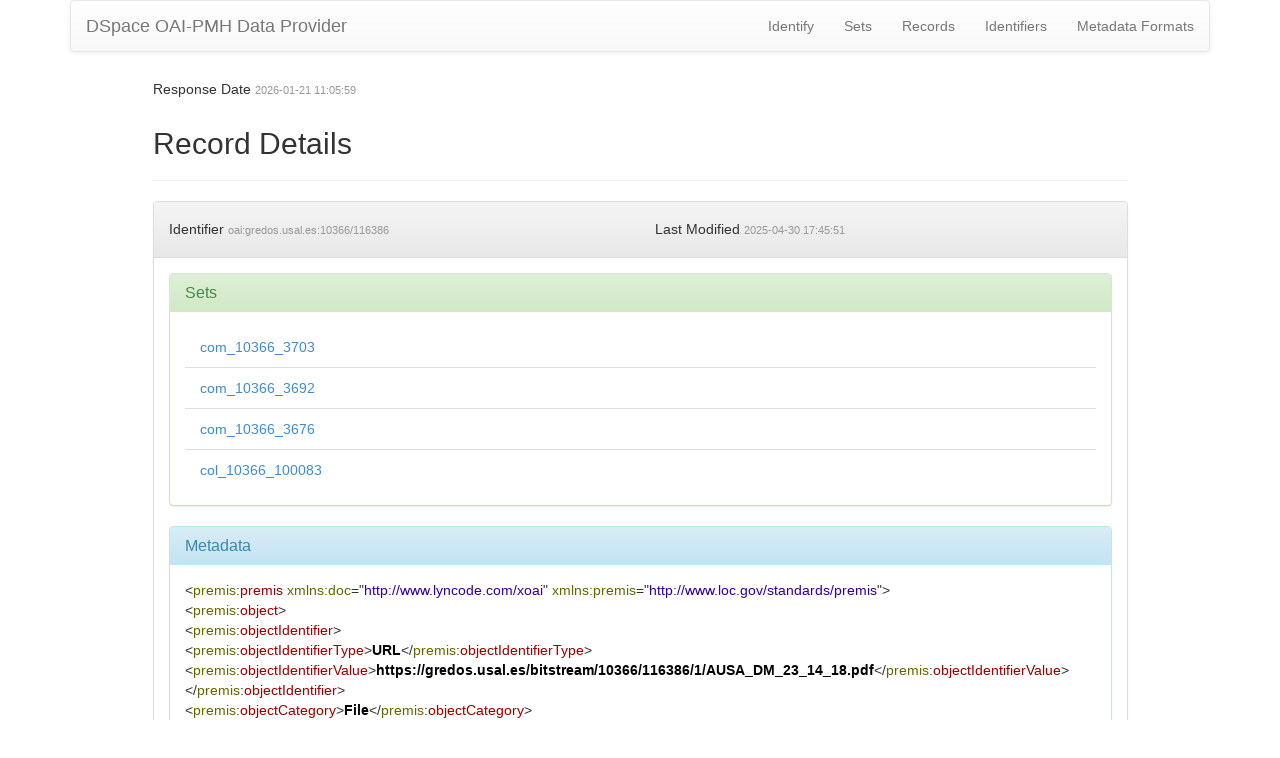

--- FILE ---
content_type: application/xml;charset=UTF-8
request_url: https://gredos.usal.es/oai/request?verb=GetRecord&metadataPrefix=premis&identifier=oai:gredos.usal.es:10366/116386
body_size: 2632
content:
<?xml version="1.0" encoding="UTF-8"?><?xml-stylesheet type="text/xsl" href="static/style.xsl"?><OAI-PMH xmlns="http://www.openarchives.org/OAI/2.0/" xmlns:xsi="http://www.w3.org/2001/XMLSchema-instance" xsi:schemaLocation="http://www.openarchives.org/OAI/2.0/ http://www.openarchives.org/OAI/2.0/OAI-PMH.xsd"><responseDate>2026-01-21T11:05:59Z</responseDate><request verb="GetRecord" identifier="oai:gredos.usal.es:10366/116386" metadataPrefix="premis">https://gredos.usal.es/oai/request</request><GetRecord><record><header><identifier>oai:gredos.usal.es:10366/116386</identifier><datestamp>2025-04-30T17:45:51Z</datestamp><setSpec>com_10366_3703</setSpec><setSpec>com_10366_3692</setSpec><setSpec>com_10366_3676</setSpec><setSpec>col_10366_100083</setSpec></header><metadata><premis:premis xmlns:premis="http://www.loc.gov/standards/premis" xmlns:doc="http://www.lyncode.com/xoai" xmlns:xsi="http://www.w3.org/2001/XMLSchema-instance">
<premis:object>
<premis:objectIdentifier>
<premis:objectIdentifierType>URL</premis:objectIdentifierType>
<premis:objectIdentifierValue>https://gredos.usal.es/bitstream/10366/116386/1/AUSA_DM_23_14_18.pdf</premis:objectIdentifierValue>
</premis:objectIdentifier>
<premis:objectCategory>File</premis:objectCategory>
<premis:objectCharacteristics>
<premis:fixity>
<premis:messageDigestAlgorithm>MD5</premis:messageDigestAlgorithm>
<premis:messageDigest>d971fae86c447ea97942b66f8e51cc23</premis:messageDigest>
</premis:fixity>
<premis:size>338858</premis:size>
<premis:format>
<premis:formatDesignation>
<premis:formatName>application/pdf</premis:formatName>
</premis:formatDesignation>
</premis:format>
</premis:objectCharacteristics>
<premis:originalName>AUSA_DM_23_14_18.pdf</premis:originalName>
</premis:object>
<premis:object>
<premis:objectIdentifier>
<premis:objectIdentifierType>URL</premis:objectIdentifierType>
<premis:objectIdentifierValue>https://gredos.usal.es/bitstream/10366/116386/4/AUSA_DM_23_14_18.pdf.txt</premis:objectIdentifierValue>
</premis:objectIdentifier>
<premis:objectCategory>File</premis:objectCategory>
<premis:objectCharacteristics>
<premis:fixity>
<premis:messageDigestAlgorithm>MD5</premis:messageDigestAlgorithm>
<premis:messageDigest>e1c06d85ae7b8b032bef47e42e4c08f9</premis:messageDigest>
</premis:fixity>
<premis:size>2</premis:size>
<premis:format>
<premis:formatDesignation>
<premis:formatName>text/plain</premis:formatName>
</premis:formatDesignation>
</premis:format>
</premis:objectCharacteristics>
<premis:originalName>AUSA_DM_23_14_18.pdf.txt</premis:originalName>
</premis:object>
</premis:premis></metadata></record></GetRecord></OAI-PMH>